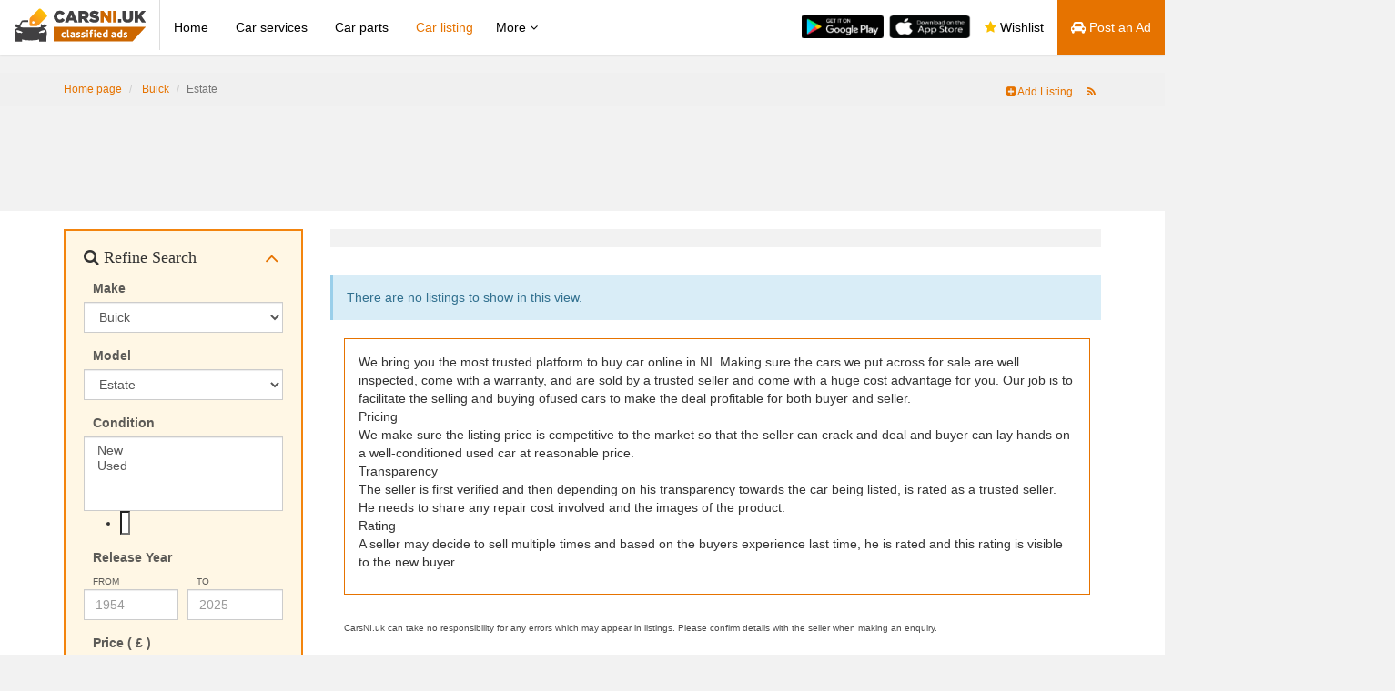

--- FILE ---
content_type: text/html;charset=UTF-8
request_url: https://carsni.uk/Buick/Estate/
body_size: 7669
content:
<!DOCTYPE html>
<html lang="en" dir="ltr">
	<head>
	<!-- Global site tag (gtag.js) - Google Analytics -->
	<script async src="https://www.googletagmanager.com/gtag/js?id=UA-44647119-1"></script>
	<script>
	
	window.dataLayer = window.dataLayer || [];
	function gtag(){dataLayer.push(arguments);}
	gtag('js', new Date());

	gtag('config', 'UA-44647119-1');
	
	</script>
	
	
	<!-- Global site tag (gtag.js) - Google Ads: 1039051879 -->
	<script async src="https://www.googletagmanager.com/gtag/js?id=AW-1039051879"></script>
	<script>
	
	window.dataLayer = window.dataLayer || [];
	function gtag(){dataLayer.push(arguments);}
	gtag('js', new Date());

	gtag('config', 'AW-1039051879');
	
	</script>

		
	 


		

		<meta charset="utf-8">
		<meta http-equiv="X-UA-Compatible" content="IE=Edge">
		
		
				<link rel="canonical" href="https://carsni.uk/Buick/Estate/"/>
		 
		
		
				<title>Buick Estate buy and sell cars, parts, services in Northern Ireland</title>
		<meta name="description" content="Find thousands of used cars for sale NOW! Looking for free car advertising? Sell and buy cars hassle free with Preloved!">
				
		

		<meta name="keywords" content="new cars for sale, cars for sale online, car sales, car sale websites, local cars for sale, search cars for sale">
		<meta name="viewport" content="width=device-width, initial-scale=1">
		<meta name="generator" content="Free cars classified ads northern ireland">
				<meta name="robots" content="index">
				<meta name="revisit-after" content="1 day">
               <!-- <link rel="canonical" href="https://carsni.uk/">-->
		<base href="https://carsni.uk/">
 
		<!-- HTML5 shim and Respond.js IE8 support of HTML5 elements and media queries -->
		<!--[if lt IE 9]>
<!-- TrustBox script -->
<script type="text/javascript" src="//widget.trustpilot.com/bootstrap/v5/tp.widget.bootstrap.min.js" async></script>
<!-- End Trustbox script -->
			<script src="https://oss.maxcdn.com/html5shiv/3.7.2/html5shiv.min.js" async></script>
			<script src="https://oss.maxcdn.com/respond/1.4.2/respond.min.js" async></script>
<!-- Facebook script -->
<div id="fb-root"></div>
<script>(function(d, s, id) {
  var js, fjs = d.getElementsByTagName(s)[0];
  if (d.getElementById(id)) return;
  js = d.createElement(s); js.id = id;
  js.src = 'https://connect.facebook.net/en_GB/sdk.js#xfbml=1&version=v3.1&appId=312117389520760&autoLogAppEvents=1';
  fjs.parentNode.insertBefore(js, fjs);
}(document, 'script', 'facebook-jssdk'));</script>
<!-- End Facebook script -->



		<![endif]-->

<link rel="icon" href="//carsni.uk/uploads/site_favicon.ico">
		<link rel="shortcut icon" href="//carsni.uk/uploads/site_favicon.ico">

		
		

		    
    


            <meta property="og:title" content="Find thousands of used cars for sale NOW! Looking for free car advertising? Sell and buy cars hassle free with Preloved!">
                    <meta property="og:url" content="https://carsni.uk/Buick/Estate/">
                    <meta property="og:description" content="Find thousands of used cars for sale NOW! Looking for free car advertising? Sell and buy cars hassle free with Preloved!">
            
    <meta property="og:image" content="https://carsni.uk/uploads/opengraph_image.png">


		
	<link rel="stylesheet" href="//carsni.uk/templates/cars/css/iabootstrap-default.css?fm=1536601791">
	<link rel="stylesheet" href="//carsni.uk/templates/cars/css/user-style.css?fm=1564670486">
	<link rel="stylesheet" href="//carsni.uk/modules/autos/templates/front/css/style.css?fm=1512712951">
	<link rel="stylesheet" href="//carsni.uk/modules/fancybox/js/jquery.fancybox.css?fm=1512712686">

		
	</head>

	<body class="page-autos_index -fixed-navbar">
		<nav class="navbar navbar-default navbar-fixed-top">
			<div class="container-fluid">
				<!-- Brand and toggle get grouped for better mobile display -->
				<div class="navbar-header">
					<button type="button" class="navbar-toggle collapsed" data-toggle="collapse" data-target="#navbar-collapse" aria-expanded="false">
						<span class="sr-only">Toggle navigation</span>
						<span class="icon-bar"></span>
						<span class="icon-bar"></span>
						<span class="icon-bar"></span>
					</button>



<div class="visible-xs hidden-sm hidden-md hidden-lg">

 <a href="https://carsni.uk/postnewadd/" title=�post new add" class="navbar-add-car"><span class="icon-1"></span><span class="fa fa-plus-circle"></span></a>

<div class="modal fade" id="loginModal-add">
			<div class="modal-dialog modal-lg">
				<div class="modal-content">
					<div class="modal-header">
						<button type="button" class="close" data-dismiss="modal" aria-label="Close"><span aria-hidden="true">&times;</span></button>
						<h4 class="modal-title">Login / Sign up</h4>
					</div>
					<div class="modal-body">
						<div class="container-fluid">
							<div class="row">
								<div class="col-md-6">
	
									<h4>Log in</h4>
<h2>Buick Estate buy and sell cars, parts, services in Northern Ireland</h2>

						
                            <h5>Buy or Sell your car for free. Free classified ads from the best classifieds site in the Northern Ireland Buy, sell, rent items, cars, parts, and  services NI.</h5>

									<form action="https://carsni.uk/add/" method="post">
										<input type="hidden" name="__st" value="94568af0fe217cad70bee4f622cf885b">
							
										<div class="form-group">
											<label for="field_login">Username or E-mail:</label>
											<input class="form-control" type="text" tabindex="4" name="username" value="">
										</div>
							
										<div class="form-group">
											<label for="field_password">Password:</label>
											<input class="form-control" type="password" tabindex="5" name="password">
										</div>
							
										<div class="form-group form-actions">
											<button class="btn btn-primary" type="submit" tabindex="6" name="login">Log in</button>
											<a class="btn btn-link" href="https://carsni.uk/forgot/" title=�Forgot password">Forgot password?</a>
											<a class="btn btn-link" href="https://carsni.uk/registration/" title=�Registration page">Registration</a>
										</div>
									</form>
								</div>
								<div class="col-md-6">
									<h4>Sign up</h4>
									<p>Register on our website and sell your car. Many features included in your private area.</p>
									<p><a class="btn btn-success" href="https://carsni.uk/registration/" title=�Registration page">Registration</a></p>
								</div>
							</div>
						</div>
					</div>
				</div><!-- /.modal-content -->
			</div><!-- /.modal-dialog -->
		</div><!-- /.modal -->
	





</div>


					<a class="navbar-brand" href="https://carsni.uk/" title=�home page carsni.uk">
													<img src="//carsni.uk/uploads/site_logo.png" alt="Cars Northern Ireland" width="145px" height="40px">
											</a>

				</div>

				<!-- Collect the nav links, forms, and other content for toggling -->
				<div class="collapse navbar-collapse" id="navbar-collapse">
					
    <div class="hidden-xs visible-sm visible-md visible-lg">
			<ul class="nav navbar-nav navbar-right nav-account">
			<li><a class="navbar-btn-wishlist" href="https://carsni.uk/favorites/" title=�Favorites"><span class="fa fa-star"></span> Wishlist</a></li>
			<!-- <li><a class="navbar-btn-compare" href="#" title=�Compare"><span class="fa fa-sort-amount-desc"></span> Compare</a></li> -->
			<li><a class="navbar-btn-accent" href="https://carsni.uk/postnewadd/" title=�Post new ad"><span class="fa fa-car"></span> Post an Ad</a></li>
	</ul>
<div class="modal fade" id="loginModal-new">
			<div class="modal-dialog modal-lg">
				<div class="modal-content">
					<div class="modal-header">
						<button type="button" class="close" data-dismiss="modal" aria-label="Close"><span aria-hidden="true">&times;</span></button>
						<h4 class="modal-title">Login / Sign up</h4>
					</div>

					<div class="modal-body">
						<div class="container-fluid">
							<div class="row">
								<div class="col-md-6">
									<h4>Log in</h4>
							
									<form action="https://carsni.uk/chooseadtype/" method="post">
										
							
										<div class="form-group">
											<label for="field_login">Username or E-mail:</label>
											<input class="form-control" type="text" tabindex="4" name="username" value="">
										</div>
							
										<div class="form-group">
											<label for="field_password">Password:</label>
											<input class="form-control" type="password" tabindex="5" name="password">
										</div>
							
										<div class="form-group form-actions">
											<button class="btn btn-primary" type="submit" tabindex="6" name="login">Log in</button>
											<a class="btn btn-link" href="https://carsni.uk/forgot/" title=�Forgot your password">Forgot password?</a>
											<a class="btn btn-link" href="https://carsni.uk/registration/" title=�Registration page" rel="nofollow">Registration</a>
										</div>
									</form>
								</div>
								<div class="col-md-6">
									<h4>Sign up</h4>
									<p>Register on our website and sell your car. Many features included in your private area.</p>
									<p><a class="btn btn-success" href="https://carsni.uk/registration/" title=�Registration page" rel="nofollow">Registration</a></p>
								</div>
							</div>
						</div>
					</div>
				</div><!-- /.modal-content -->
			</div><!-- /.modal-dialog -->
		</div><!-- /.modal -->


		<div class="modal fade" id="loginModal">
			<div class="modal-dialog modal-lg">
				<div class="modal-content">
					<div class="modal-header">
						<button type="button" class="close" data-dismiss="modal" aria-label="Close"><span aria-hidden="true">&times;</span></button>
						<h4 class="modal-title">Login / Sign up</h4>
					</div>

					<div class="modal-body">
						<div class="container-fluid">
							<div class="row">
								<div class="col-md-6">
									<h4>Log in</h4>
							
									<form action="https://carsni.uk/" method="post">
										
							
										<div class="form-group">
											<label for="field_login">Username or E-mail:</label>
											<input class="form-control" type="text" tabindex="4" name="username" value="">
										</div>
							
										<div class="form-group">
											<label for="field_password">Password:</label>
											<input class="form-control" type="password" tabindex="5" name="password">
										</div>
							
										<div class="form-group form-actions">
											<button class="btn btn-primary" type="submit" tabindex="6" name="login">Log in</button>
											<a class="btn btn-link" href="https://carsni.uk/forgot/" title=�Forgot your password">Forgot password?</a>
											<a class="btn btn-link" href="https://carsni.uk/registration/" title=�Registration page" rel="nofollow">Registration</a>
										</div>
									</form>
								</div>
								<div class="col-md-6">
									<h4>Sign up</h4>
									<p>Register on our website and sell your car. Many features included in your private area.</p>
									<p><a class="btn btn-success" href="https://carsni.uk/registration/" title=�Registration page" rel="nofollow">Registration</a></p>
								</div>
							</div>
						</div>
					</div>
				</div><!-- /.modal-content -->
			</div><!-- /.modal-dialog -->
		</div><!-- /.modal -->
	

</div>

<div class="visible-xs hidden-sm hidden-md hidden-lg">

			<ul class="nav navbar-nav navbar-right nav-account">
		<li><a class="navbar-btn-accent" href="https://carsni.uk/postnewadd/" title=�Post new ad"><span class="fa fa-car"></span> Post an Ad</a></li>
<li><a class="button-colour" href="https://carsni.uk/services/" title=�Services"><span class="fa fa-circle"></span> Services</a></li>
<li><a class="button-colour" href="https://carsni.uk/parts/" title=�Parts"><span class="fa fa-circle"></span> Parts</a></li>
<li><a class="button-colour" href="https://carsni.uk/sponsored/" title=�Paid ads"><span class="fa fa-circle"></span> Special offers</a></li>
<li><a class="button-colour" href="https://carsni.uk/autos/" title=�Car listing"><span class="fa fa-circle"></span> Cars listing</a></li>
<li><a class="button-colour" href="https://carsni.uk/latest/" title=�New added"><span class="fa fa-circle"></span> Recently added</a></li>
<li><a class="button-colour" href="https://carsni.uk/blog/" title=�New latest shows"><span class="fa fa-circle"></span> News</a></li>
<li><a class="button-colour" href="http://51.89.20.41:9000/allsmarttv13/" title=�Latest news shows in norhterm ireland"> Car showsss</a></li>




	</ul>

		<div class="modal fade" id="loginModal">
			<div class="modal-dialog modal-lg">
				<div class="modal-content">
					<div class="modal-header">
						<button type="button" class="close" data-dismiss="modal" aria-label="Close"><span aria-hidden="true">&times;</span></button>
						<h4 class="modal-title">Login / Sign up</h4>
					</div> 
					<div class="modal-body">
						<div class="container-fluid">
							<div class="row">
								<div class="col-md-6">
									<h4>Log in</h4>
							
									<form action="https://carsni.uk/" method="post">
										<input type="hidden" name="__st" value="94568af0fe217cad70bee4f622cf885b">
							
										<div class="form-group">
											<label for="field_login">Username or E-mail:</label>
											<input class="form-control" type="text" tabindex="4" name="username" value="">
										</div>
							
										<div class="form-group">
											<label for="field_password">Password:</label>
											<input class="form-control" type="password" tabindex="5" name="password">
										</div>
							
										<div class="form-group form-actions">
											<button class="btn btn-primary" type="submit" tabindex="6" name="login">Log in</button>
											<a class="btn btn-link" href="https://carsni.uk/forgot/" title=�Forgot your password">Forgot password?</a>
											<a class="btn btn-link" href="https://carsni.uk/registration/" title=�Registration page" rel="nofollow">Registration</a>
										</div>
									</form>
								</div>
								<div class="col-md-6">
									<h4>Sign up</h4>
									<p>Register on our website and sell your car. Many features included in your private area.</p>
									<p><a class="btn btn-success" href="https://carsni.uk/registration/" title=�Registration page" rel="nofollow">Registration</a></p>
								</div>
							</div>
						</div>
					</div>
				</div><!-- /.modal-content -->
			</div><!-- /.modal-dialog -->
		</div><!-- /.modal -->
	
</div>





					
<div class="hidden-xs visible-sm visible-md visible-lg">
					
    <div class="hidden-xs visible-sm visible-md visible-lg">
	

            <ul class="nav navbar-nav navbar-left nav-main ">

            
                
                                    <li class="m_index
                                                                                                                        ">

                        <a href="https://carsni.uk/"
                                                                                        >
                            Home
                        </a>
                                                                    </li>
                
                
            
                
                                    <li class="m_autos_services
                                                                                                                        ">

                        <a href="https://carsni.uk/services/"
                                                                                        >
                            Car services
                        </a>
                                                                    </li>
                
                
            
                
                                    <li class="m_autos_parts
                                                                                                                        ">

                        <a href="https://carsni.uk/parts/"
                                                                                        >
                            Car parts
                        </a>
                                                                    </li>
                
                
            
                
                                    <li class="m_autos_index
                                                 active                                                                        ">

                        <a href="https://carsni.uk/autos/"
                                                                                        >
                            Car listing
                        </a>
                                                                    </li>
                
                
            
            <!-- MORE menu dropdown -->
                    </ul>
    


</div>

<div class="visible-xs hidden-sm hidden-md hidden-lg">

	

            <ul class="nav navbar-nav navbar-left nav-main ">

            
                
                                    <li class="m_index
                                                                                                                        ">

                        <a href="https://carsni.uk/"
                                                                                        >
                            Home
                        </a>
                                                                    </li>
                
                
            
                
                                    <li class="m_autos_services
                                                                                                                        ">

                        <a href="https://carsni.uk/services/"
                                                                                        >
                            Car services
                        </a>
                                                                    </li>
                
                
            
                
                                    <li class="m_autos_parts
                                                                                                                        ">

                        <a href="https://carsni.uk/parts/"
                                                                                        >
                            Car parts
                        </a>
                                                                    </li>
                
                
            
                
                                    <li class="m_autos_index
                                                 active                                                                        ">

                        <a href="https://carsni.uk/autos/"
                                                                                        >
                            Car listing
                        </a>
                                                                    </li>
                
                
            
            <!-- MORE menu dropdown -->
                    </ul>
    

</div>






<li class="nav-drop">

                   
<a class="dropdown-toggle" data-toggle="dropdown" href="#" title=�More menus" aria-expanded="true">More <i class="fa fa-angle-down"></i></a>

                    <ul class="dropdown-menu">
                                                    
                                    <li class="m_news">

                     <li><a class="button-colour" href="https://carsni.uk/latest/" title=�Latest added car ads"> Recently added</a></li>
<li><a class="button-colour" href="https://carsni.uk/popular/" title=�popular cars"> Most viewed</a></li>
<li><a class="button-colour" href="https://carsni.uk/sponsored/" title=�Sposored car ads"> Special offers</a></li>
<li><a class="button-colour" href="https://carsni.uk/blog/" title=�Latest news shows in norhterm ireland"> Car shows</a></li>
<li><a class="button-colour" href="http://baltictv.net/allsmarttv" title=�Latest news shows in norhterm ireland"> Car showsss</a></li>


                                           </li>
          
                
                                            </ul>
                </li>
</div>


<div class="hidden-xs hidden-sm hidded-md visible-lg">
<div class="navbar-right-logo">
<a href="https://play.google.com/store/apps/details?id=uk.carsniuk.carsni.carsniuk&hl=ru&ah=gpjBinVPEA-OYBuCYF2StjMqKCQ" title=�Download app from google market"  target="_blank"><img src="https://carsni.uk/apps/logo/google1.png" hspace="2" alt="Google" width="90px" height="25px"></a>
<a data-toggle="modal" data-target="#loginModal2" href="#" title=�More menus" ><img src="https://carsni.uk/apps/logo/appstore1.png" alt="Apple" width="90px" height="25px"></a>
</div>
<div class="modal fade" id="loginModal2">
			<div class="modal-dialog modal-lg">
				<div class="modal-content">
<div class="modal-header">
						<button type="button" class="close" data-dismiss="modal" aria-label="Close"><span aria-hidden="true">&times;</span></button>
											</div>

										<div class="modal-body">
						<div class="container-fluid">
							<div class="row">
								<div class="col-md-12">
									<h4>Coming soon, will be avialable on Apple store!</h4>
							  																
								</div>
							</div>
						</div>
					</div>
				</div><!-- /.modal-content -->
			</div><!-- /.modal-dialog -->
		</div><!-- /.modal -->
</div>
</div>


				</div>
			</div>
		</nav>

<div class="hidden-xs hidden-sm">
		
</div>
</br>




		

		    <div class="breadcrumbs">
        <div class="container">
            <ol class="breadcrumb" xmlns:v="http://rdf.data-vocabulary.org/#">
                                                            <li typeof="v:Breadcrumb">
                            <a href="https://carsni.uk/" rel="v:url" property="v:title">Home page</a>
                        </li>
                                                                                <li typeof="v:Breadcrumb">
                            <a href="https://carsni.uk/Buick/" rel="v:url" property="v:title">Buick</a>
                        </li>
                                                                                <li class="active">Estate</li>
                                                </ol>

                            <div class="dropdown action-buttons">
                                            <a href="https://carsni.uk/add/" class="btn btn-xs  btn-success"><span class="fa fa-plus-square"></span> Add Listing</a>
                                            <a href="https://carsni.uk/autos.xml" class="btn btn-xs  btn-warning"><span class="fa fa-rss"></span> </a>
                    
                                    </div>
                    </div>
    </div>




		
			<div class="verytop">
			<div class="container">
								</div>
			
				
    <!--__b_-->
    <div id="block_banner_block_verytop_1" class="box box--no-header ">

<!--__b_c_-->

        			<div class="text-center">
																	<div class="p-b">
											<div class="visible-sm visible-md visible-lg hidden-xs">
  <script async src="//pagead2.googlesyndication.com/pagead/js/adsbygoogle.js"></script><!-- 728x90, создано 29.03.11 --><ins class="adsbygoogle"
style="display:inline-block;width:728px;height:90px"
data-ad-client="ca-pub-3444595145834021"
data-ad-slot="6679642019"></ins>
  <script>
    (adsbygoogle = window.adsbygoogle || []).push({});
  </script>
</div>
<div class="visible-xs hidden-sm hidden-md hidden-lg">
  <script async src="//pagead2.googlesyndication.com/pagead/js/adsbygoogle.js"></script>
<!-- mobile banner -->
<ins class="adsbygoogle"
     style="display:inline-block;width:320px;height:100px"
     data-ad-client="ca-pub-3444595145834021"
     data-ad-slot="3505600284"></ins>
<script>
(adsbygoogle = window.adsbygoogle || []).push({});
</script>
</div>
									</div>
				
					</div>
	
<link rel="stylesheet" href="">
    
<!--__e_c_-->

    </div>
<!--__e_-->


			
</div>

<div class="visible-xs hidden-sm hidden-md hidden-xl hidden-lg">




</div>
<div class="hidden-md hidden-xl hidden-lg">
<div class="sec sec-landing">
<br />
				
			</div>
</div>

		

		                                
                            

		
			<div class="content">
				<div class="container">
					<div class="row">


						<div class="col-md-3">
							
    <!--__b_-->
    <div id="block_filters" class="box box--border collapsible">
        <h4 id="caption_filters" class="fa-search box__caption"> Refine Search
                    </h4>
        <div id="content_filters" class="box__content">

<!--__b_c_-->

            <form class="ia-form ia-form-filters" id="js-item-filters-form" data-item="autos" action="https://carsni.uk/search/autos.json">
        
            <div class="form-group">
        <label>Make</label>
        <select name="mk" class="form-control no-js js-car-make">
            <option value="">Make</option>
                            <option value="1">Acura</option>
                            <option value="2">Alfa Romeo</option>
                            <option value="3">Aston Martin</option>
                            <option value="4">Audi</option>
                            <option value="5">Bentley</option>
                            <option value="6">BMW</option>
                            <option value="7">Bugatti</option>
                            <option value="8" selected>Buick</option>
                            <option value="9">Cadillac</option>
                            <option value="10">Chery</option>
                            <option value="11">Chevrolet</option>
                            <option value="12">Chrysler</option>
                            <option value="13">Citroen</option>
                            <option value="14">Dacia</option>
                            <option value="15">Daewoo</option>
                            <option value="16">Daihatsu</option>
                            <option value="17">Dodge</option>
                            <option value="18">Ferrari</option>
                            <option value="19">Fiat</option>
                            <option value="20">Ford</option>
                            <option value="21">GMC</option>
                            <option value="22">Honda</option>
                            <option value="23">Hummer</option>
                            <option value="24">Hyundai</option>
                            <option value="25">Infiniti</option>
                            <option value="26">Isuzu</option>
                            <option value="27">Jaguar</option>
                            <option value="28">Jeep</option>
                            <option value="29">Kia</option>
                            <option value="30">Lada</option>
                            <option value="31">Lamborghini</option>
                            <option value="32">Lancia</option>
                            <option value="33">Land Rover</option>
                            <option value="34">Lexus</option>
                            <option value="35">Lincoln</option>
                            <option value="36">Lotus</option>
                            <option value="37">Maserati</option>
                            <option value="38">Mazda</option>
                            <option value="39">Mercedes-Benz</option>
                            <option value="40">Mercury</option>
                            <option value="41">Mini</option>
                            <option value="42">Mitsubishi</option>
                            <option value="43">Nissan</option>
                            <option value="44">Oldsmobile</option>
                            <option value="45">Opel</option>
                            <option value="46">Peugeot</option>
                            <option value="47">Pontiac</option>
                            <option value="48">Porsche</option>
                            <option value="49">Renault</option>
                            <option value="50">Rolls-Royce</option>
                            <option value="51">Saab</option>
                            <option value="52">Saturn</option>
                            <option value="53">Seat</option>
                            <option value="54">Skoda</option>
                            <option value="55">Smart</option>
                            <option value="56">SsangYong</option>
                            <option value="57">Subaru</option>
                            <option value="58">Suzuki</option>
                            <option value="59">Tata</option>
                            <option value="60">Toyota</option>
                            <option value="1732">Vauxhall</option>
                            <option value="61">Volkswagen</option>
                            <option value="62">Volvo</option>
                    </select>
    </div>
    <div class="form-group">
        <label>Model</label>
        <input type="hidden" class="no-js" name="md" value="211">
        <select class="form-control no-js js-car-model" disabled>
            <option value="">Model</option>
        </select>
    </div>
    




                                                            <div class="form-group">
                <label>Condition</label>
                                        <select class="form-control js-interactive" name="condition[]" multiple>
                                                            <option value="new">New</option>
<option value="used">Used</option>

                                                    </select>

                                </div>
                                                            <div class="form-group">
                <label>Release Year</label>
                                        <div class="row">
                            <div class="col-md-6">
                                <label class="ia-form__label-mini">from</label>
                                <input class="form-control" type="text" name="release_year[f]" maxlength="4" placeholder="1954">
                            </div>
                            <div class="col-md-6">
                                <label class="ia-form__label-mini">To</label>
                                <input class="form-control" type="text" name="release_year[t]" maxlength="4" placeholder="2025">
                            </div>
                        </div>

                                </div>
                                                            <div class="form-group">
                <label>Price ( £ )</label>
                                        <div class="row">
                            <div class="col-md-6">
                                <label class="ia-form__label-mini">from</label>
                                <input class="form-control" type="text" name="price[f]" maxlength="8" placeholder="0">
                            </div>
                            <div class="col-md-6">
                                <label class="ia-form__label-mini">To</label>
                                <input class="form-control" type="text" name="price[t]" maxlength="8" placeholder="90000">
                            </div>
                        </div>

                                </div>
                                                            <div class="form-group">
                <label>Transmission</label>
                                        <select class="form-control js-interactive" name="transmission[]" multiple>
                                                            <option value="manual">Manual</option>
<option value="automatic">Automatic</option>
<option value="semiautomatic">Semi-automatic</option>

                                                    </select>

                                </div>
                                                            <div class="form-group">
                <label>Fuel type</label>
                                        <select class="form-control js-interactive" name="fuel_type[]" multiple>
                                                            <option value="petrol">Petrol</option>
<option value="gas">Gas/LPG</option>
<option value="diesel">Diesel</option>
<option value="hybrid">Hybrid</option>
<option value="electric">Electric</option>
<option value="petrol/electric">Petrol/Electric</option>

                                                    </select>

                                </div>
                                                            <div class="form-group">
                <label>Mileage</label>
                                        <div class="row">
                            <div class="col-md-6">
                                <label class="ia-form__label-mini">from</label>
                                <input class="form-control" type="text" name="mileage[f]" maxlength="8" placeholder="0">
                            </div>
                            <div class="col-md-6">
                                <label class="ia-form__label-mini">To</label>
                                <input class="form-control" type="text" name="mileage[t]" maxlength="8" placeholder="217955">
                            </div>
                        </div>

                                </div>
                                                            <div class="form-group">
                <label>Additional Information</label>
                                        <input class="form-control" type="text" name="additional_info">

                                </div>
                                                            <div class="form-group">
                <label>Body Type</label>
                                        <div class="radios-list">
                            
                            <div class="checkbox"><label><input type="checkbox" name="body_type[]" value="sedan" />Sedan</label></div><div class="checkbox"><label><input type="checkbox" name="body_type[]" value="hatchback" />Hatchback</label></div><div class="checkbox"><label><input type="checkbox" name="body_type[]" value="Sport car/Coupe" />Sport car/Coupe</label></div><div class="checkbox"><label><input type="checkbox" name="body_type[]" value="Estate/Universal" />Estate/Universal</label></div><div class="checkbox"><label><input type="checkbox" name="body_type[]" value="convertible" />Convertible</label></div><div class="checkbox"><label><input type="checkbox" name="body_type[]" value="pickup" />Pickup</label></div><div class="checkbox"><label><input type="checkbox" name="body_type[]" value="MPV/Minibus" />MPV/Minibus</label></div><div class="checkbox"><label><input type="checkbox" name="body_type[]" value="Jeep/4x4" />Jeep/4x4</label></div><div class="checkbox"><label><input type="checkbox" name="body_type[]" value="other" />Other</label></div>
                        </div>

                                </div>
        
        
            </form>
<div class="btnsearch"> Search
</div>
    
<link rel="stylesheet" href="">

    
<!--__e_c_-->

        </div>
    </div>
<!--__e_-->


						</div>


						<div class="col-md-9">
							<div class="content__wrap">
								
								    <div id="notification" class="alert alert-info" style="display: none;"></div>


								

																	<div class="content__header">
																				<ul class="content__actions">
																					</ul>
									</div>
								


								

								<div id="list_view">


	<div class="ia-cards">
		<div class="ia-cards__actions">
					</div>
	</div>
	
	<div class="alert alert-info">
		There are no listings to show in this view.
	</div>

</div>

<div id="grid_view">




	<div class="ia-cards">
		<div class="ia-cards__actions">
					</div>
	</div>
	
	<div class="alert alert-info">
		There are no listings to show in this view.
	</div>

</div>

								
						

								

								<div class="container">

    <!--__b_-->
    <div id="block_auto_page_description" class="box box--no-header main-page-description">

<!--__b_c_-->

        <p>We bring you the most trusted platform to buy car online in NI. Making sure the cars we put across for sale are well inspected, come with a warranty, and are sold by a trusted seller and come with a huge cost advantage for you. Our job is to facilitate the selling and buying ofused cars to make the deal profitable for both buyer and seller.<br />
Pricing<br />
We make sure the listing price is competitive to the market so that the seller can crack and deal and buyer can lay hands on a well-conditioned used car at reasonable price.<br />
Transparency<br />
The seller is first verified and then depending on his transparency towards the car being listed, is rated as a trusted seller. He needs to share any repair cost involved and the images of the product.<br />
Rating<br />
A seller may decide to sell multiple times and based on the buyers experience last time, he is rated and this rating is visible to the new buyer.</p>

    
<!--__e_c_-->

    </div>
<!--__e_-->



    <!--__b_-->
    <div id="block_bottom_note" class="box box--no-header ">

<!--__b_c_-->

        <div class="listing-error">CarsNI.uk can take no responsibility for any errors which may appear in listings. Please confirm details with the seller when making an enquiry.</div>

    
<!--__e_c_-->

    </div>
<!--__e_-->

	



</div>
							</div>
						</div>
<div class="col-md-0">



				</div>


					</div>


				</div>



			</div>



		


<div class="visible-xs visible-sm hidded-md hidded-lg">
		
</div>
<div class="hidden-xs hidden-sm hidded-md visible-lg">


</div>

		
		

		<footer class="footer">
			<div class="container">
				
				
				<div class="row">
					<div class="col-md-6">
						
    <div class="hidden-xs visible-sm visible-md visible-lg">
	<!--__ms_5-->
			<div class="menu ">
	
	<!--__ms_c_5-->
	

            <ul class="nav">

            
                
                                    <li class="m_policy
                                                                                                                        ">

                        <a href="https://carsni.uk/policy/"
                                                                                        >
                            Privacy Policy
                        </a>
                                                                    </li>
                
                
            
                
                                    <li class="m_contact_us
                                                                                                                        ">

                        <a href="https://carsni.uk/contacts/"
                                                                                        >
                            Contact Us
                        </a>
                                                                    </li>
                
                
            
                
                                    <li class="m_faq
                                                                                                                        ">

                        <a href="https://carsni.uk/faq/"
                                                                                        >
                            FAQ
                        </a>
                                                                    </li>
                
                
            
                
                                    <li class="m_blog
                                                                                                                        ">

                        <a href="https://carsni.uk/blog/"
                                                                                        >
                            Car shows
                        </a>
                                                                    </li>
                
                
            
            <!-- MORE menu dropdown -->
                    </ul>
    
	<!--__me_c_5-->

			</div>
		<!--__me_5-->


</div>

<div class="visible-xs hidden-sm hidden-md hidden-lg">

	<!--__ms_5-->
			<div class="menu ">
	
	<!--__ms_c_5-->
	

            <ul class="nav">

            
                
                                    <li class="m_policy
                                                                                                                        ">

                        <a href="https://carsni.uk/policy/"
                                                                                        >
                            Privacy Policy
                        </a>
                                                                    </li>
                
                
            
                
                                    <li class="m_contact_us
                                                                                                                        ">

                        <a href="https://carsni.uk/contacts/"
                                                                                        >
                            Contact Us
                        </a>
                                                                    </li>
                
                
            
                
                                    <li class="m_faq
                                                                                                                        ">

                        <a href="https://carsni.uk/faq/"
                                                                                        >
                            FAQ
                        </a>
                                                                    </li>
                
                
            
                
                                    <li class="m_blog
                                                                                                                        ">

                        <a href="https://carsni.uk/blog/"
                                                                                        >
                            Car shows
                        </a>
                                                                    </li>
                
                
            
            <!-- MORE menu dropdown -->
                    </ul>
    
	<!--__me_c_5-->

			</div>
		<!--__me_5-->

</div>




					<!--	<p>www.CarsNI.uk</p>-->
					</div>
					<div class="col-md-6">
																									<div class="copyright">
<div class="social">
	<a class="facebook" href="https://www.facebook.com/carsni.uk" title="facebook" target="_blank"><span class="fa fa-facebook"></span></a>															
<a class="twitter" href="https://twitter.com/john16837599" title="twitter" target="_blank"><span class="fa fa-twitter"></span></a>								<a class="google-plus" href="https://plus.google.com/102500660503219569194/posts" title="google-plus" target="_blank"><span class="fa fa-google-plus"></span></a>								<a class="youtube" href="#" title="youtube" target="_blank"><span class="fa fa-youtube"></span></a>							</div>
<br>
<br>
<br>

							<p>
								&copy; 2026 Powered by <a href="http://carsni.uk">CarsNI.uk</a>
							</p>
							<p>
								<a class="back-to-top js-back-to-top" href="#" title="More menus"><span class="fa fa-angle-up"></span></a>
							</p>


						</div>

					</div>

				</div>


				

<p></p>
<!-- TrustBox widget - Review Collector -->
<div class="trustpilot-widget" data-locale="en-GB" data-template-id="56278e9abfbbba0bdcd568bc" data-businessunit-id="5b56505b01a50a0001465f6f" data-style-height="52px" data-style-width="100%">
  <a href="https://uk.trustpilot.com/review/carsni.uk" target="_blank">Trustpilot</a>
</div>
<!-- End TrustBox widget -->



			</div>
		</footer>




		<!-- SYSTEM STUFF -->

					<div style="display: none;">
				<img src="//carsni.uk/cron/?71" width="1" height="1" alt="cron image">
			</div>
		
		
		
		
	<script src="//carsni.uk/js/jquery/jquery.js?fm=1512712598"></script>
	<script src="//carsni.uk/js/intelli/intelli.js?fm=1510504260"></script>
	<script src="//carsni.uk/tmp/cache/intelli.config.en.js?fm=1675102744"></script>
	<script src="//carsni.uk/js/intelli/intelli.minmax.js?fm=1528914993"></script>
	<script src="//carsni.uk/js/frontend/footer.js?fm=1512712595"></script>
	<script src="//carsni.uk/tmp/cache/intelli.lang.en.js?fm=1675102744"></script>
	<script src="//carsni.uk/js/bootstrap/js/bootstrap.min.js?fm=1512712667"></script>
	<script src="//carsni.uk/modules/fancybox/js/jquery.fancybox.pack.js?fm=1512712686"></script>
	<script src="//carsni.uk/modules/banners/js/frontend/banners.js?fm=1512712804"></script>
	<script src="//carsni.uk/modules/autos/js/front/filters.js?fm=1519633190"></script>
	<script src="//carsni.uk/js/jquery/plugins/select2/select2.min.js?fm=1512712784"></script>
	<script src="//carsni.uk/js/intelli/intelli.search.js?fm=1519632389"></script>
	<script src="//carsni.uk/js/frontend/search.js?fm=1519632377"></script>
	<script>
$(function()
{
    $('a[rel^="ia_lightbox"]').fancybox(
    {
        nextEffect: 'elastic',
        prevEffect: 'elastic',
        openEffect: 'fade',
        closeEffect: 'fade',
        nextSpeed: 'fast',
        prevSpeed: 'fast',
        openSpeed: 'fast',
        closeSpeed: 'fast',
        padding: 15,
        arrows: 1,
        closeBtn: 1,
        closeClick: 1,
        helpers: {
            overlay: {
                locked: false
            }
        }
    });
});
</script>
	<script>
intelli.pageName = 'autos_index';
</script>
	<script src="//carsni.uk/templates/cars/js/owl.carousel.min.js?fm=1512712711"></script>
	<script src="//carsni.uk/templates/cars/js/app.js?fm=1510504260"></script>

		

	</body>
</html>

--- FILE ---
content_type: text/html; charset=UTF-8
request_url: https://carsni.uk/models.json?fn=jQuery110205799099608757734_1768681541143&pid=8&_=1768681541144
body_size: 210
content:
jQuery110205799099608757734_1768681541143([{"id":"207","title":"Allure","url":"Buick\/Allure\/"},{"id":"208","title":"Apollo","url":"Buick\/Apollo\/"},{"id":"209","title":"Century","url":"Buick\/Century\/"},{"id":"210","title":"Enclave","url":"Buick\/Enclave\/"},{"id":"211","title":"Estate","url":"Buick\/Estate\/"},{"id":"212","title":"LaCrosse","url":"Buick\/LaCrosse\/"},{"id":"213","title":"LeSabre","url":"Buick\/LeSabre\/"},{"id":"214","title":"Lucerne","url":"Buick\/Lucerne\/"},{"id":"215","title":"Park Avenue","url":"Buick\/Park-Avenue\/"},{"id":"216","title":"Rainier","url":"Buick\/Rainier\/"},{"id":"217","title":"Reatta","url":"Buick\/Reatta\/"},{"id":"218","title":"Regal","url":"Buick\/Regal\/"},{"id":"219","title":"Rendezvous","url":"Buick\/Rendezvous\/"},{"id":"220","title":"Riviera","url":"Buick\/Riviera\/"},{"id":"221","title":"Roadmaster","url":"Buick\/Roadmaster\/"},{"id":"222","title":"Skyhawk","url":"Buick\/Skyhawk\/"},{"id":"223","title":"Skylark","url":"Buick\/Skylark\/"},{"id":"224","title":"Somerset","url":"Buick\/Somerset\/"},{"id":"225","title":"Terraza","url":"Buick\/Terraza\/"}])

--- FILE ---
content_type: text/html; charset=utf-8
request_url: https://www.google.com/recaptcha/api2/aframe
body_size: 184
content:
<!DOCTYPE HTML><html><head><meta http-equiv="content-type" content="text/html; charset=UTF-8"></head><body><script nonce="brXKn9PaaXHJMWHG7nZ_6w">/** Anti-fraud and anti-abuse applications only. See google.com/recaptcha */ try{var clients={'sodar':'https://pagead2.googlesyndication.com/pagead/sodar?'};window.addEventListener("message",function(a){try{if(a.source===window.parent){var b=JSON.parse(a.data);var c=clients[b['id']];if(c){var d=document.createElement('img');d.src=c+b['params']+'&rc='+(localStorage.getItem("rc::a")?sessionStorage.getItem("rc::b"):"");window.document.body.appendChild(d);sessionStorage.setItem("rc::e",parseInt(sessionStorage.getItem("rc::e")||0)+1);localStorage.setItem("rc::h",'1768681542922');}}}catch(b){}});window.parent.postMessage("_grecaptcha_ready", "*");}catch(b){}</script></body></html>